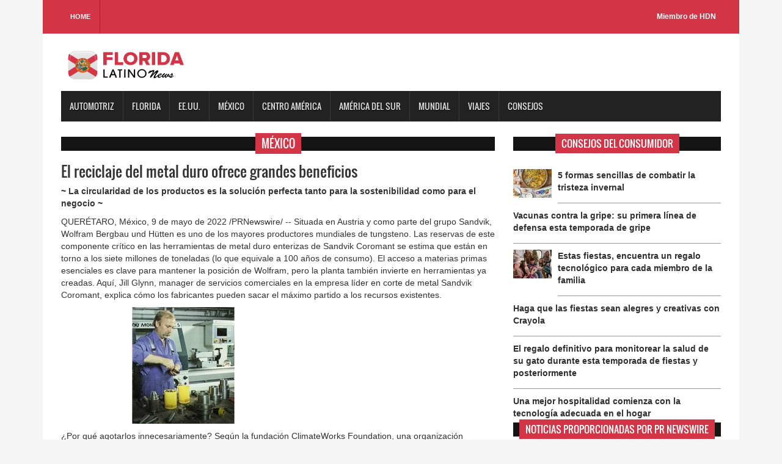

--- FILE ---
content_type: text/html; charset=UTF-8
request_url: https://floridalatinonews.com/post/333767/el-reciclaje-del-metal-duro-ofrece-grandes-beneficios
body_size: 8467
content:
<!DOCTYPE html>

<html>

<head>

<title>FLORIDA Latino News</title>

<meta charset="utf-8">

<meta http-equiv="X-UA-Compatible" content="IE=edge">

<meta name="viewport" content="width=device-width, initial-scale=1">

<link rel="stylesheet" type="text/css" href="https://floridalatinonews.com/css/bootstrap.min.css">

<link rel="stylesheet" type="text/css" href="https://floridalatinonews.com/css/animate.css">

<link rel="stylesheet" type="text/css" href="https://floridalatinonews.com/css/font.css">

<link rel="stylesheet" type="text/css" href="https://floridalatinonews.com/css/li-scroller.css">

<link rel="stylesheet" type="text/css" href="https://floridalatinonews.com/css/slick.css">

<link rel="stylesheet" type="text/css" href="https://floridalatinonews.com/css/jquery.fancybox.css">

<link rel="stylesheet" type="text/css" href="https://floridalatinonews.com/css/style.css">

<link rel="stylesheet" type="text/css" href="https://floridalatinonews.com/css/custom.css">

<script src="https://kit.fontawesome.com/bc250d9271.js" crossorigin="anonymous"></script>
<style>
/* estilos generales*/
    .header_top {background-color: #D33547;}
    .latest_post>h2 span {background: none repeat scroll 0 0 #D33547;}
    .footer_bottom {background-color:#D33547;}
    .scrollToTop {background-color: #D33547;}
    .single_sidebar>h2 span {background: none repeat scroll 0 0 #D33547;}
    .single_post_content > h2 span {background: none repeat scroll 0 0 #D33547;}
    .columnista {font-size:16px;font-family: "Helvetica Neue",Helvetica,Arial,sans-serif;}
	.navbar-inverse .navbar-nav > li > a:hover{background-color:#D33547}
	#prev-button{color:#D33547}
    #next-button{color:#D33547}
    .spost_nav .media-body > a:hover,a:hover{color:#D33547}
    .scrollToTop:hover, .scrollToTop:focus{color:#D33547; border-color:1px solid #D33547}
    .bsbig_fig figcaption a:hover{color:#D33547}
/* estilos widgets pr news*/    
	.w10217_footer,.w22191_footer{font-family: "Helvetica Neue",Helvetica,Arial,sans-serif;background: #D33547 !important;margin: 0px;position: relative;width: 100% !important;background-color: #D33547;padding: 0px;float: left;box-shadow: 0 2px 4px #ccc;}
	#w10217_widget .w10217_footer a,#w22191_widget .w22191_footer a
	 {list-style: none;padding: 0.6em 1em !important;display: inline;font-size: 1.125em;font-weight: bold !important;float: left;text-transform: capitalize;width: 43% !important;color: #fff !important;background-color: #D33547 !important;}
	#w10217_widget .w10217_footer a:hover, #w22191_widget .w22191_footer a:hover
	 {color:#fff !important;}
  	#w10217_widget .w10217_title, #w22191_widget .w22191_title
  	 {font-family: "Helvetica Neue",Helvetica,Arial,sans-serif;line-height: 2.5rem;font-weight:bold !important}
	#w10217_widget .w10217_datetime { margin: 11px 0px;}
</style>
<!--[if lt IE 9]>

<script src="js/html5shiv.min.js"></script>

<script src="js/respond.min.js"></script>

<![endif]-->
<script>
(function() {
	(function (i, s, o, g, r, a, m) {
		i['GoogleAnalyticsObject'] = r;
		i[r] = i[r] || function () {
				(i[r].q = i[r].q || []).push(arguments)
			}, i[r].l = 1 * new Date();
		a = s.createElement(o),
			m = s.getElementsByTagName(o)[0];
		a.async = 1;
		a.src = g;
		m.parentNode.insertBefore(a, m)
	})(window, document, 'script', 'https://google-analytics.com/analytics.js', 'ga');

	ga('create', 'UA-2327647-42', 'auto');
			ga('send', 'pageview');
	})();
</script>
</head>

<body>

<a class="scrollToTop" href="#"><i class="fa fa-angle-up"></i></a>

<div class="container">

  <header id="header">

    <div class="row">

      <div class="col-lg-12 col-md-12 col-sm-12">

        <div class="header_top">

          <div class="header_top_left">

            <ul class="top_nav">

              <li><a href="https://floridalatinonews.com">Home</a></li>

              

            </ul>

          </div>

          <div class="header_top_right">

            <p><a href="https://www.hispanicdigitalnetwork.net/network" target="_blank">Miembro de HDN</a></p>

          </div>

        </div>

      </div>

      <div class="col-lg-12 col-md-12 col-sm-12">

        <div class="header_bottom">

          <div class="logo_area"><a href="https://floridalatinonews.com" class="logo"><img src="https://floridalatinonews.com/images/logos/florida.png" alt=""></a></div>

        </div>

      </div>

    </div>

  </header>

  <section id="navArea">

    <nav class="navbar navbar-inverse" role="navigation">

      <div class="navbar-header">

        <button type="button" class="navbar-toggle collapsed" data-toggle="collapse" data-target="#navbar" aria-expanded="false" aria-controls="navbar"> <span class="sr-only">Toggle navigation</span> <span class="icon-bar"></span> <span class="icon-bar"></span> <span class="icon-bar"></span> </button>

      </div>

      <div id="navbar" class="navbar-collapse collapse">

        <ul class="nav navbar-nav main_nav">

          <li><a href="https://floridalatinonews.com/columnista/481/enriquekogan">Automotriz</a></li>

		  <li><a href="https://floridalatinonews.com/categoria/17/Florida">Florida</a></li>

          <li><a href="https://floridalatinonews.com/categoria/3/eeuu">EE.UU.</a></li>

		  <li><a href="https://floridalatinonews.com/categoria/4/mexico">M&eacute;xico</a></li>


		  <li><a href="https://floridalatinonews.com/categoria/6/centro-america">Centro Am&eacute;rica</a></li>	

		  <li><a href="https://floridalatinonews.com/categoria/7/america-del-sur">Am&eacute;rica del sur</a></li>

		  <li><a href="https://floridalatinonews.com/categoria/4/mexico">Mundial </a></li>
      <li><a href="https://floridalatinonews.com/purosviajes/">Viajes </a></li>
		  <li><a href="https://floridalatinonews.com/consumidor/">Consejos </a></li>

        </ul>

      </div>

    </nav>

  </section>



  <section id="contentSection">

    <div class="row">

      <div class="col-lg-8 col-md-8 col-sm-8">

        <div class="left_content">

          <div class="single_post_content">

            <h2><span>México</span></h2>
				
				<p></p>
				<h3>El reciclaje del metal duro ofrece grandes beneficios</h3>
				<p><div class="xn-content">

<p><b>~ La circularidad de los productos es la solución perfecta </b><b>tanto para la sostenibilidad como para el negocio ~</b></p>
<p><span class="legendSpanClass">QUERÉTARO, México</span>, <span class="legendSpanClass">9 de mayo de 2022</span> /PRNewswire/ -- Situada en <span class="xn-location">Austria</span> y como parte del grupo Sandvik, Wolfram Bergbau und Hütten es uno de los mayores productores mundiales de tungsteno. Las reservas de este componente crítico en las herramientas de metal duro enterizas de Sandvik Coromant se estima que están en torno a los siete millones de toneladas (lo que equivale a 100 años de consumo). El acceso a materias primas esenciales es clave para mantener la posición de Wolfram, pero la planta también invierte en herramientas ya creadas. Aquí, <span class="xn-person">Jill Glynn</span>, manager de servicios comerciales en la empresa <a href="https://www.sandvik.coromant.com/es-es/pages/default.aspx?utm_source=Stone%20Junction_SandvikCoromant&amp;utm_medium=PR&amp;utm_campaign=SAC096" target="_blank" rel="nofollow">líder en corte de metal</a> Sandvik Coromant, explica cómo los fabricantes pueden sacar el máximo partido a los recursos existentes.</p>
<div class="PRN_ImbeddedAssetReference" id="DivAssetPlaceHolder1719"><p><a href="https://mma.prnewswire.com/media/1813767/Vi_har_sedan_1990.html" target="_blank" rel="nofollow"><img src="https://mma.prnewswire.com/media/1813767/Vi_har_sedan_1990.jpg" title="" alt=""/></a></p>
</div><p>¿Por qué agotarlos innecesariamente? Según la fundación <a href="https://www.climateworks.org/wp-content/uploads/2016/12/CE-political-economy.pdf" target="_blank" rel="nofollow">ClimateWorks Foundation</a>, una organización benéfica, cuyo propósito es encontrar soluciones de prácticas recomendadas que ayuden a las empresas a reducir su consumo de dióxido de carbono, la economía circular es un "sistema en el que el material fluye, definido como consistente en nutrientes biológicos y "técnicos", diseñados para seguir circulando con una alta calidad y volver a entrar de forma segura en la biosfera, ofreciendo valor a cambio de la menor cantidad de energía y recursos físicos".</p>
<p><b>Círculo completo</b></p>
<p>La economía circular no solo ofrece ventajas medioambientales. Tan pronto como las herramientas de Sandvik Coromant pierden sus propiedades, lo más fácil es clasificarlas como inútiles. No obstante, los materiales utilizados para crear esas herramientas siguen siendo útiles.</p>
<p>Desde una perspectiva ecológica, la fabricación de herramientas nuevas a partir de metal duro reciclado requiere un 70% menos energía que hacerlo a partir de materias primas. La producción también es más sostenible y usar materiales reciclados emite un 40% menos dióxido de carbono que al empezar de cero.</p>
<p>Con la introducción de cualquier proceso nuevo, el éxito suele residir en la capacidad de satisfacer las necesidades del negocio. La adopción de la economía circular resuelve tanto los retos de la sostenibilidad global como la necesidad de enfrentarse a un asunto al que pocos clientes quieren prestar atención: los desechos.</p>
<p>Supervisar el ciclo de vida completo de un producto aporta a los negocios mayor control de sus recursos. Este control significa que una empresa puede revisar los costos de forma efectiva, a la vez que ayuda a los clientes, quienes se beneficiarán de la venta de sus productos usados, estableciendo una relación con el proveedor que no termina con la adquisición inicial.</p>
<p><b>Reventa</b></p>
<p>Es posible reciclar el 95% de una plaquita de metal duro usada. De este metal duro, el tungsteno representa el 75%. La planta de Wolfram ha desarrollado <a href="https://www.sandvik.coromant.com/es-es/services/pages/recycling.aspx?utm_source=Stone%20Junction_SandvikCoromant&amp;utm_medium=PR&amp;utm_campaign=SAC096" target="_blank" rel="nofollow">un proceso de reciclaje interno</a>, del que se pueden beneficiar los clientes de Sandvik Coromant de todo el mundo.</p>
<p>Sandvik Coromant organiza la recolección de las herramientas de metal duro usadas de sus clientes antes de transportarlas a la planta. Ahí, los managers encargados del reciclaje realizan un análisis por espectrometría de fluorescencia de rayos X con un sistema de escaneado que determina la composición de las herramientas recibidas. Tras una compresión inicial, el nuevo polvo de herramientas forma un polvo de metal duro.</p>
<p>A continuación, este polvo se somete a una purificación química, que ayuda a recuperar materiales con las mismas propiedades encontradas en el tungsteno de las minas de Wolfram. El resto de los elementos del metal duro también se gestionan de forma sostenible. Por ejemplo, el cobalto recuperado de las herramientas usadas se envía a un tercero para su reciclaje.</p>
<p>El programa de reciclaje de Sandvik Coromant admite herramientas de metal duro de todos los fabricantes indistintamente del tamaño, la industria y el lugar.</p>
<p><b>Mayor duración</b></p>
<p>Como socio responsable, el negocio debe incorporar el reciclaje a su estrategia de gestión de recursos. No obstante, ofrecer brocas de metal duro para una mayor seguridad del proceso al mecanizar materiales tenaces es otra consideración medioambiental.</p>
<p>La mayoría de las industrias en las que el taladrado juega un papel importante en la producción diaria compran con una única preocupación en mente, ¿cuánto durará esta herramienta? Muchos se plantean esta pregunta desde la perspectiva del costo por uso, pero una herramienta duradera también es importante para quienes quieren extender el uso del producto desde un punto de vista medioambiental.</p>
<p>Sandvik Coromant ha desarrollado la última incorporación a su gama de productos, la broca CoroDrill® 860 con la geometría -GM, teniendo en cuenta estos factores. La herramienta es mucho más resistente al desgaste que su predecesora, la broca CoroDrill® R840, debido a su geometría avanzada y calidad exclusiva, las cuales resultan en una herramienta más duradera.</p>
<p>El servicio de reacondicionamiento de Sandvik Coromant optimiza la vida útil y el rendimiento de la herramienta, garantizando una geometría como nueva, que ofrece una seguridad del proceso sobresaliente. Para una vida útil extendida, las herramientas deben poder someterse a múltiples reacondicionamientos. La broca CoroDrill 860-GM no solo ofrece un rendimiento líder en el mercado, sino que, además, al ser más larga por diseño, maximiza la vida útil disponible. Con la recomendación de tres reacondicionamientos por herramienta, CoroDrill 860-GM ofrece de forma efectiva cuatro herramientas en una única solución. Una vez finalizada su vida útil, la herramienta puede entrar en el programa de reciclaje de Sandvik Coromant, ofreciendo un retorno económico a la inversión inicial del cliente.</p>
<p>Wolfram demuestra que la gestión de los recursos no termina con la compra. Los productores deben estudiar el ciclo de vida completo de sus productos, desde la perspectiva de la sostenibilidad y de la rentabilidad. Aunque los programas de reciclaje pueden reducir las emisiones de carbono y reforzar las relaciones con el cliente, los productores también deben tener en cuenta la longevidad de las herramientas que crean, lo que ampliará más si cabe la sostenibilidad de un negocio.</p>
<p>Adicional a lo anterior, como parte del programa de Reciclaje y Responsabilidad Social, Sandvik Coromant México apoya a <a href="https://fundacionmarkoptic.org.mx/" target="_blank" rel="nofollow">Fundación Markoptic</a>, una organización especializada en innovación y donación de dispositivos médicos, creada con la finalidad de fomentar la inclusión y mejorar la salud y bienestar de familias que viven una discapacidad.  La alianza consiste en que un porcentaje de la compra de los desechos de carburo de tungsteno es donado a Markoptic para apoyar su implacable misión, el desarrollo y donación de prótesis para brazos, piernas y manos.</p>
<p>Durante 3 años de alianza entre Sandvik Coromant y Fundación Markoptic se han donado 66 prótesis de brazo para niños, jóvenes y adultos que han permitido su reintegración total en actividades laborales y de aprendizaje, gracias al refuerzo a su autoestima y seguridad, permitiéndoles sentirse más autosuficientes y con mayor confianza en sí mismos.</p>
<div class="PRN_ImbeddedAssetReference" id="DivAssetPlaceHolder9385"><p><a href="https://mma.prnewswire.com/media/1813768/90s_bild01_A_jpg_PNG_presentations_no_background.html" target="_blank" rel="nofollow"><img src="https://mma.prnewswire.com/media/1813768/90s_bild01_A_jpg_PNG_presentations_no_background.jpg" title="" alt=""/></a></p>
</div><p>Foto - <a href="https://mma.prnewswire.com/media/1813767/Vi_har_sedan_1990.jpg" target="_blank" rel="nofollow">https://mma.prnewswire.com/media/1813767/Vi_har_sedan_1990.jpg</a> <br/>Foto - <a href="https://mma.prnewswire.com/media/1813768/90s_bild01_A_jpg_PNG_presentations_no_background.jpg" target="_blank" rel="nofollow">https://mma.prnewswire.com/media/1813768/90s_bild01_A_jpg_PNG_presentations_no_background.jpg</a></p>
<p> </p>

<div class="PRN_ImbeddedAssetReference" id="DivAssetPlaceHolder0">
</div>
<p>FUENTE  Sandvik Coromant</p>
</div></p>
								
				
          </div>
  



        </div>

      </div>

      <div class="col-lg-4 col-md-4 col-sm-4">

        <aside class="right_content">
  <div class="latest_post">

          <h2><span>Consejos del consumidor</span></h2>

          <div class="latest_post_container">

            <div id="prev-button"><i class="fa fa-chevron-up"></i></div>

            <ul class="latest_postnav">
                <li>

                <div class="media">
                
                  <div class="media-body"> <a href="https://floridalatinonews.com/consumer-tips/250231044120/una-mejor-hospitalidad-comienza-con-la-tecnolog237a-adecuada-en-el-hogar" class="catg_title"> <strong>Una mejor hospitalidad comienza con la tecnolog&#237;a adecuada en el hogar</strong></a> </div>

                </div>

              </li>
	<li>

                <div class="media">
                
                  <div class="media-body"> <a href="https://floridalatinonews.com/consumer-tips/255571044903/it-takes-2-el-consejo-de-un-hombre-para-personas-en-riesgo-de-tener-enfermedad-renal" class="catg_title"> <strong>It Takes 2: el consejo de un hombre para personas en riesgo de tener enfermedad renal</strong></a> </div>

                </div>

              </li>
	<li>

                <div class="media">
                 
                <a href="https://floridalatinonews.com/consumer-tips/249651043973/a241o-nuevo-nueva-red-cambia-de-operador-en-15-minutos" class="media-left"> <img alt="A&#241;o nuevo, nueva red: cambia de operador en 15 minutos" src="https://d372qxeqh8y72i.cloudfront.net/11834a62-e79f-4c13-89b7-dd91cc4171b6_web.jpg"> </a>
                
                  <div class="media-body"> <a href="https://floridalatinonews.com/consumer-tips/249651043973/a241o-nuevo-nueva-red-cambia-de-operador-en-15-minutos" class="catg_title"> <strong>A&#241;o nuevo, nueva red: cambia de operador en 15 minutos</strong></a> </div>

                </div>

              </li>
	<li>

                <div class="media">
                
                  <div class="media-body"> <a href="https://floridalatinonews.com/consumer-tips/252751044488/191viaja-estas-fiestas-lo-que-necesita-saber" class="catg_title"> <strong>&#191;Viaja estas fiestas? Lo que necesita saber</strong></a> </div>

                </div>

              </li>
	<li>

                <div class="media">
                 
                <a href="https://floridalatinonews.com/consumer-tips/248551043781/5-formas-sencillas-de-combatir-la-tristeza-invernal" class="media-left"> <img alt="5 formas sencillas de combatir la tristeza invernal" src="https://d372qxeqh8y72i.cloudfront.net/9a2ddc2c-024c-4746-8a04-811167ec6230_web.jpg"> </a>
                
                  <div class="media-body"> <a href="https://floridalatinonews.com/consumer-tips/248551043781/5-formas-sencillas-de-combatir-la-tristeza-invernal" class="catg_title"> <strong>5 formas sencillas de combatir la tristeza invernal</strong></a> </div>

                </div>

              </li>
	<li>

                <div class="media">
                
                  <div class="media-body"> <a href="https://floridalatinonews.com/consumer-tips/255391044878/vacunas-contra-la-gripe-su-primera-l237nea-de-defensa-esta-temporada-de-gripe" class="catg_title"> <strong>Vacunas contra la gripe: su primera l&#237;nea de defensa esta temporada de gripe</strong></a> </div>

                </div>

              </li>
	<li>

                <div class="media">
                 
                <a href="https://floridalatinonews.com/consumer-tips/249651043972/estas-fiestas-encuentra-un-regalo-tecnol243gico-para-cada-miembro-de-la-familia" class="media-left"> <img alt="Estas fiestas, encuentra un regalo tecnol&#243;gico para cada miembro de la familia" src="https://d372qxeqh8y72i.cloudfront.net/7ff824d4-401b-4980-8f5e-0204fdf82c2f_web.jpg"> </a>
                
                  <div class="media-body"> <a href="https://floridalatinonews.com/consumer-tips/249651043972/estas-fiestas-encuentra-un-regalo-tecnol243gico-para-cada-miembro-de-la-familia" class="catg_title"> <strong>Estas fiestas, encuentra un regalo tecnol&#243;gico para cada miembro de la familia</strong></a> </div>

                </div>

              </li>
	<li>

                <div class="media">
                
                  <div class="media-body"> <a href="https://floridalatinonews.com/consumer-tips/253891044674/haga-que-las-fiestas-sean-alegres-y-creativas-con-crayola" class="catg_title"> <strong>Haga que las fiestas sean alegres y creativas con Crayola</strong></a> </div>

                </div>

              </li>
	<li>

                <div class="media">
                
                  <div class="media-body"> <a href="https://floridalatinonews.com/consumer-tips/255531044895/el-regalo-definitivo-para-monitorear-la-salud-de-su-gato-durante-esta-temporada-de-fiestas-y-posteriormente" class="catg_title"> <strong>El regalo definitivo para monitorear la salud de su gato durante esta temporada de fiestas y posteriormente</strong></a> </div>

                </div>

              </li>
	
            </ul>

            <div id="next-button"><i class="fa  fa-chevron-down"></i></div>

          </div>

        </div>
          <div class="single_sidebar latest_post" >

            <h2><span>Noticias proporcionadas por PR Newswire</span></h2>

            <ul class="spost_nav">
              <!-- PR Newswire Widget Sidebar Code Starts Here --><script>var _wsc = document.createElement('script');_wsc.src = "//tools.prnewswire.com/es/live/22191/widget.js"; document.getElementsByTagName('Head')[0].appendChild(_wsc);</script>
<div id="w22191_widget"></div><!-- PR Newswire Widget Sidebar Code Ends Here -->            </ul>

          </div>

			<div class="single_sidebar">

            <h2><span> Pol&iacute;tica y gobierno</span></h2>

            <!-- PR Newswire Widget Sidebar Code Starts Here --><script>var _wsc = document.createElement('script');_wsc.src = "//tools.prnewswire.com/es/live/10217/widget.js"; document.getElementsByTagName('Head')[0].appendChild(_wsc);</script>
<div id="w10217_widget"></div><!-- PR Newswire Widget Sidebar Code Ends Here -->          </div>

			<div class="single_sidebar">

            <h2><span>Columnistas</span></h2>

            <ul class="spost_nav">
	            <li>

                <div class="media columnistas"> <a href="https://floridalatinonews.com/columnista/435/sorayaalcala" class="media-left"> <img alt="" src="http://wordpress3.hdnweb.com/wp-content/uploads/2024/02/SORY-BANNER-2024.jpg"> </a>

                  <div class="media-body"> <a href="https://floridalatinonews.com/columna/10401/chyno-y-nacho-regresan-despues-de-siete-anos-fuera-de-los-escenarios" class="catg_title"> Chyno Y Nacho Regresan Después De Siete Años Fuera De Los Escenarios</a> <br />
                  <a href="https://floridalatinonews.com/columnista/435/sorayaalcala" class="date-pr">Soraya Alcalá</a></div>

                </div>

              </li>
	<li>

                <div class="media columnistas"> <a href="https://floridalatinonews.com/columnista/452/juanrodriguez" class="media-left"> <img alt="" src="http://wordpress3.hdnweb.com/wp-content/uploads/2021/03/Foto-Convert-234x300-1.jpg"> </a>

                  <div class="media-body"> <a href="https://floridalatinonews.com/columna/10296/hollywood-en-espanol-un-legado-filmico-que-es-importante-recordar" class="catg_title"> Hollywood en español, un legado fílmico que es importante recordar</a> <br />
                  <a href="https://floridalatinonews.com/columnista/452/juanrodriguez" class="date-pr">Juan Rodríguez Flores</a></div>

                </div>

              </li>
	<li>

                <div class="media columnistas"> <a href="https://floridalatinonews.com/columnista/456/lauratermini" class="media-left"> <img alt="" src="http://wordpress3.hdnweb.com/wp-content/uploads/2021/03/a4OgpIfL_400x400-ConvertImage-300x300-1.jpg"> </a>

                  <div class="media-body"> <a href="https://floridalatinonews.com/columna/5909/autosaboteo-como-seguir-con-el-ritmo-incluso-en-fiestas-de-navidad" class="catg_title"> Autosaboteo: ¿Cómo seguir con el ritmo incluso en fiestas de navidad?</a> <br />
                  <a href="https://floridalatinonews.com/columnista/456/lauratermini" class="date-pr">Laura Termini</a></div>

                </div>

              </li>
	<li>

                <div class="media columnistas"> <a href="https://floridalatinonews.com/columnista/467/oscarmuller" class="media-left"> <img alt="" src="http://wordpress3.hdnweb.com/wp-content/uploads/2021/03/OSCAR.jpg"> </a>

                  <div class="media-body"> <a href="https://floridalatinonews.com/columna/13691/el-chaguami-y-la-raza-de-bronce" class="catg_title"> El Chaguami y la Raza de Bronce</a> <br />
                  <a href="https://floridalatinonews.com/columnista/467/oscarmuller" class="date-pr">Oscar Müller Creel</a></div>

                </div>

              </li>
	<li>

                <div class="media columnistas"> <a href="https://floridalatinonews.com/columnista/468/felipeszarruk" class="media-left"> <img alt="" src="http://wordpress3.hdnweb.com/wp-content/uploads/2021/03/szarruk-rockaxis-copia-2-ConvertImage-300x158-1.jpg"> </a>

                  <div class="media-body"> <a href="https://floridalatinonews.com/columna/13323/una-batalla-tras-otra-la-impresionante-pelicula-que-los-radicales-seguro-van-a-odiar" class="catg_title"> Una batalla tras otra: la impresionante película que los radicales seguro van a odiar</a> <br />
                  <a href="https://floridalatinonews.com/columnista/468/felipeszarruk" class="date-pr">Felipe Szarruk</a></div>

                </div>

              </li>
	<li>

                <div class="media columnistas"> <a href="https://floridalatinonews.com" class="media-left"> <img alt="" src=""> </a>

                  <div class="media-body"> <a href="https://floridalatinonews.com/columna/4407/el-enemigo-microscopico-que-puso-de-rodillas-al-gigante-en-el-2020" class="catg_title"> El enemigo microscópico que puso de rodillas al gigante en el 2020.</a> <br />
                  <a href="https://floridalatinonews.com" class="date-pr"></a></div>

                </div>

              </li>
	<li>

                <div class="media columnistas"> <a href="https://floridalatinonews.com/columnista/481/enriquekogan" class="media-left"> <img alt="" src="http://wordpress3.hdnweb.com/wp-content/uploads/2021/03/image-300x300-1.jpg"> </a>

                  <div class="media-body"> <a href="https://floridalatinonews.com/columna/13765/kia-america-ha-anunciado-los-precios-del-k4-2026" class="catg_title"> Kia América ha anunciado los precios del K4 2026</a> <br />
                  <a href="https://floridalatinonews.com/columnista/481/enriquekogan" class="date-pr">Enrique Kogan</a></div>

                </div>

              </li>
	<li>

                <div class="media columnistas"> <a href="https://floridalatinonews.com/columnista/490/geovannyvicente" class="media-left"> <img alt="" src="http://wordpress3.hdnweb.com/wp-content/uploads/2021/03/geovanny-bc.jpg"> </a>

                  <div class="media-body"> <a href="https://floridalatinonews.com/columna/10722/venezuelas-2024-elections-a-conversation-with-leopoldo-lopez-on-the-fight-against-authoritarianism" class="catg_title"> Venezuela's 2024 Elections: A Conversation with Leopoldo Lopez on the Fight Against Authoritarianism</a> <br />
                  <a href="https://floridalatinonews.com/columnista/490/geovannyvicente" class="date-pr">Geovanny Vicente Romero</a></div>

                </div>

              </li>
	<li>

                <div class="media columnistas"> <a href="https://floridalatinonews.com/columnista/518/josecarlos" class="media-left"> <img alt="" src="http://wordpress3.hdnweb.com/wp-content/uploads/2024/01/deMier.png"> </a>

                  <div class="media-body"> <a href="https://floridalatinonews.com/columna/13746/los-cambios-de-trump-en-las-normas-de-eficiencia-de-combustible-y-su-impacto-en-el-bolsillo-del-consumidor" class="catg_title"> Los cambios de Trump en las normas de eficiencia de combustible y su impacto en el bolsillo del consumidor</a> <br />
                  <a href="https://floridalatinonews.com/columnista/518/josecarlos" class="date-pr">Jose Carlos De Mier</a></div>

                </div>

              </li>
	            </ul>

          </div>

         

			

          <div class="single_sidebar">

            <h2><span>Sponsor</span></h2>

           <a class="sideAdd" href="https://www.brandpointcontent.com/" target = "_blank"><img src="https://floridalatinonews.com/images/banner/brandpoint2.jpg" alt=""></a> </div>

        </aside>

      </div>

    </div>

  </section>
<script>
document.title ="El reciclaje del metal duro ofrece grandes beneficios - FLORIDA Latino News";
</script>
   <footer id="footer">

    <div class="footer_bottom">

      <p class="copyright">Copyright &copy; 2025 - FLORIDA Latino News</p>

    </div>

  </footer>

</div>

<script src="https://floridalatinonews.com/js/jquery.min.js"></script> 

<script src="https://floridalatinonews.com/js/wow.min.js"></script> 

<script src="https://floridalatinonews.com/js/bootstrap.min.js"></script> 

<script src="https://floridalatinonews.com/js/slick.min.js"></script> 

<script src="https://floridalatinonews.com/js/jquery.li-scroller.1.0.js"></script> 

<script src="https://floridalatinonews.com/js/jquery.newsTicker.min.js"></script> 

<script src="https://floridalatinonews.com/js/jquery.fancybox.pack.js"></script> 

<script src="https://floridalatinonews.com/js/custom.js"></script>
<script defer src="https://static.cloudflareinsights.com/beacon.min.js/vcd15cbe7772f49c399c6a5babf22c1241717689176015" integrity="sha512-ZpsOmlRQV6y907TI0dKBHq9Md29nnaEIPlkf84rnaERnq6zvWvPUqr2ft8M1aS28oN72PdrCzSjY4U6VaAw1EQ==" data-cf-beacon='{"version":"2024.11.0","token":"2d1eabfbbc0345a3b23a80873b75079e","r":1,"server_timing":{"name":{"cfCacheStatus":true,"cfEdge":true,"cfExtPri":true,"cfL4":true,"cfOrigin":true,"cfSpeedBrain":true},"location_startswith":null}}' crossorigin="anonymous"></script>
</body>

</html>

--- FILE ---
content_type: text/html; charset=utf-8
request_url: https://tools.prnewswire.com/es/live/22191/list/widget
body_size: 1283
content:


	<ul>
		<li class="w22191_release w22191_odd">
			<a class="w22191_title" href="https://floridalatinonews.com/prnewswire/?rkey=20251224SE52891&amp;filter=22191">Phoenix Tower International cierra la adquisición de aproximadamente 3.700 sitios de Bouygues Telecom y SFR
			</a>
			<br /><span class="w22191_datetime localized" location="BOCA RATON, Fla." utcDate="2025-12-24 16:27:00">
			2025-12-24 16:27:00
			</span>
			<span class="spacer"></span>
		</li>
		<li class="w22191_release w22191_even">
			<a class="w22191_title" href="https://floridalatinonews.com/prnewswire/?rkey=20251219ES50469&amp;filter=22191">
				<img src="//tools.prnewswire.com/static/images/bplay.png" class="vicon" />Arclin amplía su presencia con la adquisición estratégica de Willamette Valley Company
			</a>
			<br /><span class="w22191_datetime localized" location="ALPHARETTA, Georgia" utcDate="2025-12-19 12:55:00">
			2025-12-19 12:55:00
			</span>
			<span class="spacer"></span>
		</li>
		<li class="w22191_release w22191_odd">
			<a class="w22191_title" href="https://floridalatinonews.com/prnewswire/?rkey=20251218SE50469&amp;filter=22191">
				<img src="//tools.prnewswire.com/static/images/bplay.png" class="vicon" />Arclin amplía su presencia con la adquisición estratégica de Willamette Valley Company
			</a>
			<br /><span class="w22191_datetime localized" location="ALPHARETTA, Ga." utcDate="2025-12-18 17:23:00">
			2025-12-18 17:23:00
			</span>
			<span class="spacer"></span>
		</li>
		<li class="w22191_release w22191_even">
			<a class="w22191_title" href="https://floridalatinonews.com/prnewswire/?rkey=20251218SE50328&amp;filter=22191">Alveo Technologies y Global Animal Health se asocian para sistema de vigilancia molecular de gripe aviar
			</a>
			<br /><span class="w22191_datetime localized" location="SAN FRANCISCO" utcDate="2025-12-18 16:18:00">
			2025-12-18 16:18:00
			</span>
			<span class="spacer"></span>
		</li>
		<li class="w22191_release w22191_odd">
			<a class="w22191_title" href="https://floridalatinonews.com/prnewswire/?rkey=20251217SE49163&amp;filter=22191">Carrier anuncia un acuerdo para vender Riello a Ariston Group
			</a>
			<br /><span class="w22191_datetime localized" location="PALM BEACH GARDENS, Fla." utcDate="2025-12-17 23:37:00">
			2025-12-17 23:37:00
			</span>
			<span class="spacer"></span>
		</li>
	</ul>
<div class="w22191_footer">
	<a href="https://floridalatinonews.com/prnewswire/?start=1&filter=22191">Más noticias</a>
	
	
</div>


<style>
#w22191_widget {
	overflow: auto;
	overflow-x: hidden;
}

#w22191_widget .logo {
	display: block;
}


#w22191_widget div.w22191_footer, #w22191_widget div.w22191_footer *,
#w22191_widget ul, #w22191_widget ul>li, #w22191_widget ul * {
	list-style-type: none;
	padding: 0;
	margin: 0;
	width: auto;
	height: auto;
	background: none;
}

#w22191_widget .w22191_thumbnail>img.play_icon {
	position: absolute;
	top: 50%;
	left: 50%;
	width: 32px;
	margin: -16px 0 0 -16px;
	z-index: 10;
}

#w22191_widget .w22191_title, #w22191_widget .w22191_datetime, #w22191_widget .w22191_abstract, #w22191_widget .w22191_release>*:not(.w22191_thumbnail) {
	display: block;
	float: left;
}

#w22191_widget .w22191_release img.vicon {
	margin: 0 5px 0 0;
}

#w22191_widget .w22191_release .spacer {
	float: none;
	clear: both;
}

#w22191_widget .w22191_title, #w22191_widget .w22191_datetime {
	width: 100%;
}

#w22191_widget .w22191_footer {
	clear: both;
}

#w22191_widget .w22191_release {
	padding: 5px;
	border-bottom: 1px solid #DDDDDD;
}
	#w22191_widget .w22191_widgetTitle { font-weight: bold; }
	#w22191_widget .w22191_datetime { color: #888888; }
	#w22191_widget .w22191_datetime { font-size: 12px; }
	#w22191_widget .w22191_datetime { font-weight: normal; }
	#w22191_widget .w22191_datetime { font-style: italic; }
	#w22191_widget .w22191_footer a { font-weight: bold; }
	#w22191_widget .w22191_footer a { font-style: normal; }
	#w22191_widget .w22191_title { font-weight: bold; }
	#w22191_widget .w22191_title { font-style: normal; }
	#w22191_widget .w22191_release { border-bottom-style: solid; }
	#w22191_widget .w22191_release { border-bottom-width: 1px; }
</style>

--- FILE ---
content_type: text/html; charset=utf-8
request_url: https://tools.prnewswire.com/es/live/10217/list/widget
body_size: 534
content:


	<ul>
	</ul>
<div class="w10217_footer">
	<a href="http://floridalatinonews.com/politica/?start=1&filter=10217">Más noticias</a>
	
	
</div>


<style>
#w10217_widget {
	overflow: auto;
	overflow-x: hidden;
}

#w10217_widget .logo {
	display: block;
}


#w10217_widget div.w10217_footer, #w10217_widget div.w10217_footer *,
#w10217_widget ul, #w10217_widget ul>li, #w10217_widget ul * {
	list-style-type: none;
	padding: 0;
	margin: 0;
	width: auto;
	height: auto;
	background: none;
}

#w10217_widget .w10217_thumbnail>img.play_icon {
	position: absolute;
	top: 50%;
	left: 50%;
	width: 32px;
	margin: -16px 0 0 -16px;
	z-index: 10;
}

#w10217_widget .w10217_title, #w10217_widget .w10217_datetime, #w10217_widget .w10217_abstract, #w10217_widget .w10217_release>*:not(.w10217_thumbnail) {
	display: block;
	float: left;
}

#w10217_widget .w10217_release img.vicon {
	margin: 0 5px 0 0;
}

#w10217_widget .w10217_release .spacer {
	float: none;
	clear: both;
}

#w10217_widget .w10217_title, #w10217_widget .w10217_datetime {
	width: 100%;
}

#w10217_widget .w10217_footer {
	clear: both;
}

#w10217_widget .w10217_release {
	padding: 5px;
	border-bottom: 1px solid #DDDDDD;
}
	#w10217_widget .w10217_release { border-bottom-width: 1px; }
	#w10217_widget .w10217_title { font-style: normal; }
	#w10217_widget .w10217_datetime { font-size: 12px; }
	#w10217_widget .w10217_footer a { font-style: normal; }
	#w10217_widget .w10217_datetime { font-style: italic; }
	#w10217_widget .w10217_footer a { font-weight: normal; }
	#w10217_widget .w10217_release { border-bottom-style: solid; }
	#w10217_widget .w10217_widgetTitle { font-weight: bold; }
	#w10217_widget .w10217_datetime { font-weight: normal; }
	#w10217_widget .w10217_datetime { color: #888888; }
	#w10217_widget .w10217_title { font-weight: normal; }
</style>

--- FILE ---
content_type: text/plain
request_url: https://www.google-analytics.com/j/collect?v=1&_v=j102&a=1295404683&t=pageview&_s=1&dl=https%3A%2F%2Ffloridalatinonews.com%2Fpost%2F333767%2Fel-reciclaje-del-metal-duro-ofrece-grandes-beneficios&ul=en-us%40posix&dt=El%20reciclaje%20del%20metal%20duro%20ofrece%20grandes%20beneficios%20-%20FLORIDA%20Latino%20News&sr=1280x720&vp=1280x720&_u=IEBAAEABAAAAACAAI~&jid=1376701195&gjid=962077004&cid=432653916.1766793139&tid=UA-2327647-42&_gid=318601886.1766793139&_r=1&_slc=1&z=1556176288
body_size: -287
content:
2,cG-FEV01C3H7Y